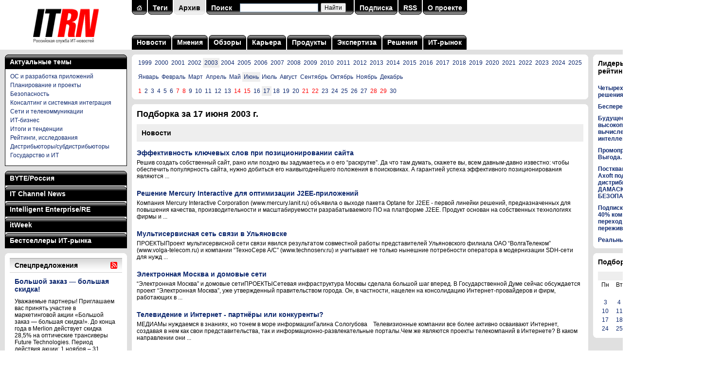

--- FILE ---
content_type: text/html; charset=utf-8
request_url: https://www.itrn.ru/archive/?date=2003-06-17
body_size: 79931
content:

<!DOCTYPE HTML PUBLIC "-//W3C//DTD HTML 4.0 Transitional//EN">
<html>
<head>
<meta http-equiv="Content-Type" content="text/html; charset=utf-8" />
<title>Подборка за 17 июня 2003 г.</title>
<meta name='keywords' content='Подборка новостей за 17 июня 2003 г.' />
<meta name='description' content='Подборка новостей за 17 июня 2003 г.' />
<meta property='og:title' content='Подборка за 17 июня 2003 г.' />
<meta property='og:description' content='Подборка новостей за 17 июня 2003 г.' />
<meta property='og:image' content='https://www.itrn.ru/images/logo-1200x630.png' />
<meta name="robots" content="all" />
<meta name="robots" content="noyaca" />
<meta name="robots" content="noodp" />
<meta name="yandex-verification" content="685ce7d06c3cbb5f" />
<meta property="fb:app_id" content="336771953076743" />
<link rel="alternate" title="ITRN (Российская служба ИТ-новостей): все материалы" href="/rss/all/" type="application/rss+xml" />
<link href="/favicon.ico" rel="shortcut icon" />
<script type="text/javascript" src="/images/js/main.js"></script>
<link type="text/css" rel="stylesheet" href="/images/css/main.css" />
<script type="text/javascript" src="/images/lightbox/prototype.js"></script>
<script type="text/javascript" src="/images/lightbox/scriptaculous.js?load=effects,builder"></script>
<script type="text/javascript" src="/images/lightbox/lightbox.js"></script>
<link rel="stylesheet" href="/images/lightbox/lightbox.css" type="text/css" media="screen" />
<script charset='utf-8' src='https://cdn.pushdealer.com/5eb53b43/script_0.js' async></script>
</head>
<body>

<table class="tbl">
<tr>
<td id="logo"><a href="/" title="На главную"><img src="/images/logo.gif" alt="ITRN (Российская служба ИТ-новостей)" title="ITRN (Российская служба ИТ-новостей)"></a></td>
<td colspan="2">

	<table class="tbl">
	<tr>
	<td valign="top">
	<table class="search"><tr><td class="l"><img src="/images/p.gif"></td><td class="c"><a href="/"><img src="/images/ih.gif" border="0"></a></td><td class="r"><img src="/images/p.gif"></td><td class="d"></td><td class="l"><img src="/images/p.gif"></td><td class="c"><a href="/tag/">Теги</a></td><td class="r"><img src="/images/p.gif"></td><td class="d"></td><td class="lg"><img src="/images/p.gif"></td><td class="cg"><a href="/archive/">Архив</a></td><td class="rg"><img src="/images/p.gif"></td><td class="d"></td><td class="l"><img src="/images/p.gif"></td><td class="c"><a href="/search/">Поиск</a></td><td class="c" width="240">
<div class="ya-site-form ya-site-form_inited_no" data-bem="{&quot;action&quot;:&quot;https://www.itrn.ru/search/&quot;,&quot;arrow&quot;:false,&quot;bg&quot;:&quot;transparent&quot;,&quot;fontsize&quot;:12,&quot;fg&quot;:&quot;#000000&quot;,&quot;language&quot;:&quot;ru&quot;,&quot;logo&quot;:&quot;rb&quot;,&quot;publicname&quot;:&quot;Поиск по сайту ITRN&quot;,&quot;suggest&quot;:true,&quot;target&quot;:&quot;_self&quot;,&quot;tld&quot;:&quot;ru&quot;,&quot;type&quot;:2,&quot;usebigdictionary&quot;:true,&quot;searchid&quot;:2370097,&quot;input_fg&quot;:&quot;#000000&quot;,&quot;input_bg&quot;:&quot;#ffffff&quot;,&quot;input_fontStyle&quot;:&quot;normal&quot;,&quot;input_fontWeight&quot;:&quot;normal&quot;,&quot;input_placeholder&quot;:&quot;&quot;,&quot;input_placeholderColor&quot;:&quot;#000000&quot;,&quot;input_borderColor&quot;:&quot;#7f9db9&quot;}"><form action="https://yandex.ru/search/site/" method="get" target="_self" accept-charset="utf-8"><input type="hidden" name="searchid" value="2370097"/><input type="hidden" name="l10n" value="ru"/><input type="hidden" name="reqenc" value=""/><input type="search" name="text" value=""/><input type="submit" value="Найти"/></form></div><style type="text/css">.ya-page_js_yes .ya-site-form_inited_no { display: none; }</style><script type="text/javascript">(function(w,d,c){var s=d.createElement('script'),h=d.getElementsByTagName('script')[0],e=d.documentElement;if((' '+e.className+' ').indexOf(' ya-page_js_yes ')===-1){e.className+=' ya-page_js_yes';}s.type='text/javascript';s.async=true;s.charset='utf-8';s.src=(d.location.protocol==='https:'?'https:':'http:')+'//site.yandex.net/v2.0/js/all.js';h.parentNode.insertBefore(s,h);(w[c]||(w[c]=[])).push(function(){Ya.Site.Form.init()})})(window,document,'yandex_site_callbacks');</script>

</td><td class="r"><img src="/images/p.gif"></td><td class="d"></td><td class="l"><img src="/images/p.gif"></td><td class="c"><a href="/subscribe/">Подписка</a></td><td class="r"><img src="/images/p.gif"></td><td class="d"></td><td class="l"><img src="/images/p.gif"></td><td class="c"><a href="/rss/all/">RSS</a></td><td class="r"><img src="/images/p.gif"></td><td class="d"></td><td class="l"><img src="/images/p.gif"></td><td class="c"><a href="/about/">О проекте</a></td><td class="r"><img src="/images/p.gif"></td><td class="d"></td></tr></table></form>	</td>
	</tr>
	<tr>
	<td id="menu">
	<table class='top-menu'>
<tr>
<td class='l'><img src='/images/p.gif'></td>
<td class='c'><a href='/news/'>Новости</a></td>
<td class='r'><img src='/images/p.gif'></td>
<td class='d'></td>
<td class='l'><img src='/images/p.gif'></td>
<td class='c'><a href='/opinion/'>Мнения</a></td>
<td class='r'><img src='/images/p.gif'></td>
<td class='d'></td>
<td class='l'><img src='/images/p.gif'></td>
<td class='c'><a href='/review/'>Обзоры</a></td>
<td class='r'><img src='/images/p.gif'></td>
<td class='d'></td>
<td class='l'><img src='/images/p.gif'></td>
<td class='c'><a href='/career/'>Карьера</a></td>
<td class='r'><img src='/images/p.gif'></td>
<td class='d'></td>
<td class='l'><img src='/images/p.gif'></td>
<td class='c'><a href='/product/'>Продукты</a></td>
<td class='r'><img src='/images/p.gif'></td>
<td class='d'></td>
<td class='l'><img src='/images/p.gif'></td>
<td class='c'><a href='/expertise/'>Экспертиза</a></td>
<td class='r'><img src='/images/p.gif'></td>
<td class='d'></td>
<td class='l'><img src='/images/p.gif'></td>
<td class='c'><a href='/solution/'>Решения</a></td>
<td class='r'><img src='/images/p.gif'></td>
<td class='d'></td>
<td class='l'><img src='/images/p.gif'></td>
<td class='c'><a href='/itmarket/'>ИТ-рынок</a></td>
<td class='r'><img src='/images/p.gif'></td>
</tr>
</table>
	</td>
	</tr>
	</table>

</td>
</tr>
<tr>
<td class="col1">

	<noindex><table class="mags"><tr><td class="lb"><img src="/images/p.gif"></td><td class="c"><a href="/tag/">Актуальные темы</a></td><td class="rb"><img src="/images/p.gif"></td></tr></table><div class="magrub magbb" style="margin-bottom:10px;"><div class="rubrics" style="display:block;background:#fff;"><div><a href="/tag/?id=8">ОС и разработка приложений</a></div><div><a href="/tag/?id=109">Планирование и проекты</a></div><div><a href="/tag/?id=12">Безопасность</a></div><div><a href="/tag/?id=89">Консалтинг и системная интеграция</a></div><div><a href="/tag/?id=215">Сети и телекоммуникации</a></div><div><a href="/tag/?id=14">ИТ-бизнес</a></div><div><a href="/tag/?id=214">Итоги и тенденции</a></div><div><a href="/tag/?id=52">Рейтинги, исследования</a></div><div><a href="/tag/?id=132">Дистрибьюторы/субдистрибьюторы</a></div><div><a href="/tag/?id=169">Государство и ИТ</a></div></div></div></noindex><noindex><table class="mags"><tr><td class="lb"><img src="/images/p.gif"></td><td class="c"><a href="javascript:sm('byte');">BYTE/Россия</a></td><td class="rb"><img src="/images/p.gif"></td></tr></table><div class="magrub magpt"><div class="rubrics" id="mag-byte"><div><a href="/magazines/?mag=1&link=1" target="_blank">Технопарк</a></div><div><a href="/magazines/?mag=1&link=2" target="_blank">Клуб экспертов</a></div><div><a href="/magazines/?mag=1&link=3" target="_blank">Платформы и технологии</a></div><div><a href="/magazines/?mag=1&link=4" target="_blank">Проекты</a></div><div><a href="/magazines/?mag=1&link=5" target="_blank">Сети и телекоммуникации</a></div><div><a href="/magazines/?mag=1&link=6" target="_blank">Обзоры</a></div><div><a href="/magazines/?mag=1&link=7" target="_blank">Средства разработки</a></div><div><a href="/magazines/?mag=1&link=8" target="_blank">Программное обеспечение</a></div><div><a href="/magazines/?mag=1&link=9" target="_blank">Безопасность</a></div><div><a href="/magazines/?mag=1&link=10" target="_blank">Колонка редактора</a></div><div><a href="/magazines/?mag=1&link=11" target="_blank">Хроника событий</a></div><div><a href="/magazines/?mag=1&link=12" target="_blank">ByteLab</a></div></div></div><table class="mags"><tr><td class="l lb"><img src="/images/p.gif"></td><td class="c"><a href="javascript:sm('crn');">IT Channel News</a></td><td class="r rb"><img src="/images/p.gif"></td></tr></table><div class="magrub magpt"><div class="rubrics" id="mag-crn"><div><a href="/magazines/?mag=2&link=1" target="_blank">Хроника</a></div><div><a href="/magazines/?mag=2&link=2" target="_blank">В центре внимания</a></div><div><a href="/magazines/?mag=2&link=3" target="_blank">Государство и бизнес</a></div><div><a href="/magazines/?mag=2&link=4" target="_blank">Рынок</a></div><div><a href="/magazines/?mag=2&link=5" target="_blank">ИТ-розница</a></div><div><a href="/magazines/?mag=2&link=6" target="_blank">Решения и услуги</a></div><div><a href="/magazines/?mag=2&link=7" target="_blank">Технологии</a></div><div><a href="/magazines/?mag=2&link=8" target="_blank">Бизнес-практикум</a></div><div><a href="/magazines/?mag=2&link=9" target="_blank">Люди и фирмы</a></div><div><a href="/magazines/?mag=2&link=10" target="_blank">Панорама</a></div><div><a href="/magazines/?mag=2&link=11" target="_blank">Новости</a></div><div><a href="/magazines/?mag=2&link=12" target="_blank">Промопрограммы</a></div><div><a href="/magazines/?mag=2&link=13" target="_blank">Новые продукты</a></div><div><a href="/magazines/?mag=2&link=14" target="_blank">Склад</a></div><div><a href="/magazines/?mag=2&link=15" target="_blank">Кадровые изменения</a></div><div><a href="/magazines/?mag=2&link=16" target="_blank">Каталог ИТ-компаний</a></div><div><a href="/magazines/?mag=2&link=17" target="_blank">Фоторепортажи</a></div></div></div><table class="mags"><tr><td class="l lb"><img src="/images/p.gif"></td><td class="c"><a href="javascript:sm('ie');">Intelligent Enterprise/RE</a></td><td class="r rb"><img src="/images/p.gif"></td></tr></table><div class="magrub magpt"><div class="rubrics" id="mag-ie"><div><a href="/magazines/?mag=3&link=1" target="_blank">Аналитика</a></div><div><a href="/magazines/?mag=3&link=2" target="_blank">Исследования</a></div><div><a href="/magazines/?mag=3&link=3" target="_blank">Мастер-классы</a></div><div><a href="/magazines/?mag=3&link=4" target="_blank">Редакционный блог</a></div><div><a href="/magazines/?mag=3&link=5" target="_blank">Интервью</a></div><div><a href="/magazines/?mag=3&link=6" target="_blank">Частное мнение</a></div><div><a href="/magazines/?mag=3&link=7" target="_blank">Проекты</a></div><div><a href="/magazines/?mag=3&link=8" target="_blank">Платформы и технологии</a></div><div><a href="/magazines/?mag=3&link=9" target="_blank">Новости</a></div><div><a href="/magazines/?mag=3&link=10" target="_blank">Решения</a></div><div><a href="/magazines/?mag=3&link=11" target="_blank">Учебные курсы</a></div></div></div><table class="mags"><tr><td class="l lb"><img src="/images/p.gif"></td><td class="c"><a href="javascript:sm('pcw');">itWeek</a></td><td class="r rb"><img src="/images/p.gif"></td></tr></table><div class="magrub magpt"><div class="rubrics" id="mag-pcw"><div><a href="/magazines/?mag=4&link=1" target="_blank">Новости</a></div><div><a href="/magazines/?mag=4&link=2" target="_blank">Обзоры</a></div><div><a href="/magazines/?mag=4&link=3" target="_blank">Мнения</a></div><div><a href="/magazines/?mag=4&link=4" target="_blank">Экспертиза</a></div><div><a href="/magazines/?mag=4&link=5" target="_blank">ИТ-бизнес</a></div><div><a href="/magazines/?mag=4&link=6" target="_blank">Блокчейн</a></div><div><a href="/magazines/?mag=4&link=7" target="_blank">Искусственный интеллект</a></div><div><a href="/magazines/?mag=4&link=8" target="_blank">Open Source</a></div><div><a href="/magazines/?mag=4&link=9" target="_blank">Интернет вещей</a></div><div><a href="/magazines/?mag=4&link=10" target="_blank">Big Data/Аналитика</a></div><div><a href="/magazines/?mag=4&link=11" target="_blank">Цифровая трансформация</a></div></div></div><table class="mags"><tr><td class="l lb"><img src="/images/p.gif"></td><td class="c"><a href="javascript:sm('itbs');">Бестселлеры ИТ-рынка</a></td><td class="r rb"><img src="/images/p.gif"></td></tr></table><div class="magrub magbb"><div class="rubrics" id="mag-itbs"><div><a href="/magazines/?mag=5&link=1" target="_blank">Новости</a></div><div><a href="/magazines/?mag=5&link=2" target="_blank">Проблемы и мнения</a></div><div><a href="/magazines/?mag=5&link=3" target="_blank">Статистика</a></div><div><a href="/magazines/?mag=5&link=4" target="_blank">Продукты</a></div><div><a href="/magazines/?mag=5&link=5" target="_blank">Комментарии экспертов</a></div><div><a href="/magazines/?mag=5&link=6" target="_blank">Аналитика компаний</a></div><div><a href="/magazines/?mag=5&link=7" target="_blank">Показатели компаний</a></div><div><a href="/magazines/?mag=5&link=8" target="_blank">Каталог исследований</a></div></div></div></noindex><table class="content" style="margin-top:10px;"><tr><td class="lt"><img src="/images/p.gif"></td><td class="c"></td><td class="rt"><img src="/images/p.gif"></td></tr><tr class="w"><td></td><td><table class="block"><tr><th colspan="12"><a href="/offer/"><h1>Спецпредложения</h1></a></th><th><a href="/rss/offer/" title="Подписаться на RSS"><img src="/images/rss.gif"></a></th></tr><tr><td colspan="13" class="b"><div id="l9p1"><a href="/offer/detail.php?id=209615"><h3>Большой заказ — большая скидка!</h3></a><div class="descr">Уважаемые партнеры! Приглашаем вас принять участие в маркетинговой акции «Большой заказ — большая скидка!». До конца года в Merlion действует скидка 28,5&#37; на оптические трансиверы Future Technologies. Период действия акции: 1 ноября &#8211; 31 декабря 2025 г. Минимальный заказ для получения&nbsp;...</div><a href="/offer/detail.php?id=209610"><h5>Окликни свой бонус!</h5></a><a href="/offer/detail.php?id=209587"><h5>Маршрутизируем выгоду</h5></a><a href="/offer/detail.php?id=209586"><h5>На бис!</h5></a><a href="/offer/detail.php?id=209573"><h5>«Золотой кешбэк» от iRU</h5></a></div><div id="l9p2" class="h"><a href="/offer/detail.php?id=209572"><h3>Управляй бонусами!</h3></a><div class="descr">Уважаемые партнеры! Приглашаем принять участие в маркетинговой акции «Управляй бонусами!». Закупайте систему управления базами данных Arenadata Prosperity в Merlion и получите бонус сертификатами Ситилинка. Период действия акции: 24 октября &#8211; 30 декабря 2025г. Условия - в описании акции&nbsp;...</div><a href="/offer/detail.php?id=209571"><h5>Бонус активирован</h5></a><a href="/offer/detail.php?id=209570"><h5>Планшетный бонус</h5></a><a href="/offer/detail.php?id=209569"><h5>Выгодный апгрейд</h5></a><a href="/offer/detail.php?id=209567"><h5>Бонус — вам на память</h5></a></div><div id="l9p3" class="h"><a href="/offer/detail.php?id=209565"><h3>Большой заказ — большая скидка!</h3></a><div class="descr">Уважаемые партнеры! Приглашаем вас принять участие в маркетинговой акции «Большой заказ — большая скидка!». До конца года в Merlion действует скидка 28,5&#37; на оптические трансиверы Future Technologies. Период действия акции: 1 ноября &#8211; 31 декабря 2025 г. Минимальный заказ для получения&nbsp;...</div><a href="/offer/detail.php?id=209516"><h5>Купи новые модели корпусов СBR и получи кешбэк!</h5></a><a href="/offer/detail.php?id=209446"><h5>Бонусный триумф от Gigabyte!</h5></a><a href="/offer/detail.php?id=209399"><h5>Бонус с высоким разрешением</h5></a><a href="/offer/detail.php?id=209375"><h5>Согревающий бонус до 10%</h5></a></div><div id="l9p4" class="h"><a href="/offer/detail.php?id=209370"><h3>Hyundai, Vitek и STARWIND дарят тепло</h3></a><div class="descr">Уважаемые партнеры! Приглашаем принять участие в маркетинговой акции! В период с 20.10 по 20.11.25 г. закупайте СВЧ и мини-печи Hyundai, Vitek и STARWIND и получите бонус до 400 руб. за каждую приобретенную позицию. - Минимальная сумма заказа &#8211; 100 единиц товара &#40;любые позиции&#41;. -&nbsp;...</div><a href="/offer/detail.php?id=209346"><h5>Промопрограмма &quot;Новый WAF по старой цене&quot;</h5></a><a href="/offer/detail.php?id=209301"><h5>Промопрограмма «DS Proxima New Year Bonus: успей продать — обнови гаджеты!»</h5></a><a href="/offer/detail.php?id=209219"><h5>Видеорегистраторы Dahua в подарок!</h5></a><a href="/offer/detail.php?id=209185"><h5>Купи новые модели корпусов СBR и получи кешбэк!</h5></a></div><div id="l9p5" class="h"><a href="/offer/detail.php?id=209077"><h3>Бесперебойный кешбэк</h3></a><div class="descr">Уважаемые партнеры! Приглашаем вас принять участие в маркетинговой акции «Бесперебойный кешбэк». Закупайте ИБП и стабилизаторы SMARTWATT в Merlion и получайте кешбэк 10&#37;! Период действия акции: 01 октября &#8211; 31 декабря 2025 г. Итоги будут подведены в январе 2026 года. Список акционных&nbsp;...</div><a href="/offer/detail.php?id=209076"><h5>Четырехзначные бонусы за ИБ-решения</h5></a><a href="/offer/detail.php?id=209075"><h5>Реальный бонус от Рутокен</h5></a><a href="/offer/detail.php?id=209060"><h5>Промопрограмма &quot;Безопасность. Выгода. IPhone&quot;</h5></a><a href="/offer/detail.php?id=208962"><h5>Старт продаж с выгодой от Defender!</h5></a></div><h5><script type="text/javascript">
<!--
var _acic={dataProvider:10};(function(){var e=document.createElement("script");e.type="text/javascript";e.async=true;e.src="https://www.acint.net/aci.js";var t=document.getElementsByTagName("script")[0];t.parentNode.insertBefore(e,t)})()
//-->
</script></h5></td></tr><tr><td class="pl"></td><td class="ps" OnClick="sp(9,1);" id="l9n1">1</td><td class="dp"></td><td class="p" OnClick="sp(9,2);" id="l9n2">2</td><td class="dp"></td><td class="p" OnClick="sp(9,3);" id="l9n3">3</td><td class="dp"></td><td class="p" OnClick="sp(9,4);" id="l9n4">4</td><td class="dp"></td><td class="p" OnClick="sp(9,5);" id="l9n5">5</td><td class="dp"></td><td class="p"><a href="/offer/">Все</a></td><td class="pr"><img src="/images/p.gif"></td></tr></table></td><td></td></tr><tr><td class="lb"><img src="/images/p.gif"></td><td class="c"></td><td class="rb"><img src="/images/p.gif"></td></tr></table>
</td>
<td class="col2">

<table class="content"><tr><td class="lt"><img src="/images/p.gif"></td><td class="c"></td><td class="rt"><img src="/images/p.gif"></td></tr><tr class="w"><td></td><td><div><span style='padding:3px;'><a href='?date=1999-06-17'>1999</a></span><span style='padding:3px;'><a href='?date=2000-06-17'>2000</a></span><span style='padding:3px;'><a href='?date=2001-06-17'>2001</a></span><span style='padding:3px;'><a href='?date=2002-06-17'>2002</a></span><span style='padding:3px;background:#eee;'><a href='?date=2003-06-17'>2003</a></span><span style='padding:3px;'><a href='?date=2004-06-17'>2004</a></span><span style='padding:3px;'><a href='?date=2005-06-17'>2005</a></span><span style='padding:3px;'><a href='?date=2006-06-17'>2006</a></span><span style='padding:3px;'><a href='?date=2007-06-17'>2007</a></span><span style='padding:3px;'><a href='?date=2008-06-17'>2008</a></span><span style='padding:3px;'><a href='?date=2009-06-17'>2009</a></span><span style='padding:3px;'><a href='?date=2010-06-17'>2010</a></span><span style='padding:3px;'><a href='?date=2011-06-17'>2011</a></span><span style='padding:3px;'><a href='?date=2012-06-17'>2012</a></span><span style='padding:3px;'><a href='?date=2013-06-17'>2013</a></span><span style='padding:3px;'><a href='?date=2014-06-17'>2014</a></span><span style='padding:3px;'><a href='?date=2015-06-17'>2015</a></span><span style='padding:3px;'><a href='?date=2016-06-17'>2016</a></span><span style='padding:3px;'><a href='?date=2017-06-17'>2017</a></span><span style='padding:3px;'><a href='?date=2018-06-17'>2018</a></span><span style='padding:3px;'><a href='?date=2019-06-17'>2019</a></span><span style='padding:3px;'><a href='?date=2020-06-17'>2020</a></span><span style='padding:3px;'><a href='?date=2021-06-17'>2021</a></span><span style='padding:3px;'><a href='?date=2022-06-17'>2022</a></span><span style='padding:3px;'><a href='?date=2023-06-17'>2023</a></span><span style='padding:3px;'><a href='?date=2024-06-17'>2024</a></span><span style='padding:3px;'><a href='?date=2025-06-17'>2025</a></span></div><div style='margin:15px 0 15px 0;'><span style='padding:3px;'><a href='?date=2003-01-17'>Январь</a></span><span style='padding:3px;'><a href='?date=2003-02-17'>Февраль</a></span><span style='padding:3px;'><a href='?date=2003-03-17'>Март</a></span><span style='padding:3px;'><a href='?date=2003-04-17'>Апрель</a></span><span style='padding:3px;'><a href='?date=2003-05-17'>Май</a></span><span style='padding:3px;background:#eee;'><a href='?date=2003-06-17'>Июнь</a></span><span style='padding:3px;'><a href='?date=2003-07-17'>Июль</a></span><span style='padding:3px;'><a href='?date=2003-08-17'>Август</a></span><span style='padding:3px;'><a href='?date=2003-09-17'>Сентябрь</a></span><span style='padding:3px;'><a href='?date=2003-10-17'>Октябрь</a></span><span style='padding:3px;'><a href='?date=2003-11-17'>Ноябрь</a></span><span style='padding:3px;'><a href='?date=2003-12-17'>Декабрь</a></span></div><div><span style='padding:3px;'><a href='?date=2003-06-01'><font color='red'>1</font></a></span><span style='padding:3px;'><a href='?date=2003-06-02'>2</a></span><span style='padding:3px;'><a href='?date=2003-06-03'>3</a></span><span style='padding:3px;'><a href='?date=2003-06-04'>4</a></span><span style='padding:3px;'><a href='?date=2003-06-05'>5</a></span><span style='padding:3px;'><a href='?date=2003-06-06'>6</a></span><span style='padding:3px;'><a href='?date=2003-06-07'><font color='red'>7</font></a></span><span style='padding:3px;'><a href='?date=2003-06-08'><font color='red'>8</font></a></span><span style='padding:3px;'><a href='?date=2003-06-09'>9</a></span><span style='padding:3px;'><a href='?date=2003-06-10'>10</a></span><span style='padding:3px;'><a href='?date=2003-06-11'>11</a></span><span style='padding:3px;'><a href='?date=2003-06-12'>12</a></span><span style='padding:3px;'><a href='?date=2003-06-13'>13</a></span><span style='padding:3px;'><a href='?date=2003-06-14'><font color='red'>14</font></a></span><span style='padding:3px;'><a href='?date=2003-06-15'><font color='red'>15</font></a></span><span style='padding:3px;'><a href='?date=2003-06-16'>16</a></span><span style='padding:3px;background:#eee;'><a href='?date=2003-06-17'>17</a></span><span style='padding:3px;'><a href='?date=2003-06-18'>18</a></span><span style='padding:3px;'><a href='?date=2003-06-19'>19</a></span><span style='padding:3px;'><a href='?date=2003-06-20'>20</a></span><span style='padding:3px;'><a href='?date=2003-06-21'><font color='red'>21</font></a></span><span style='padding:3px;'><a href='?date=2003-06-22'><font color='red'>22</font></a></span><span style='padding:3px;'><a href='?date=2003-06-23'>23</a></span><span style='padding:3px;'><a href='?date=2003-06-24'>24</a></span><span style='padding:3px;'><a href='?date=2003-06-25'>25</a></span><span style='padding:3px;'><a href='?date=2003-06-26'>26</a></span><span style='padding:3px;'><a href='?date=2003-06-27'>27</a></span><span style='padding:3px;'><a href='?date=2003-06-28'><font color='red'>28</font></a></span><span style='padding:3px;'><a href='?date=2003-06-29'><font color='red'>29</font></a></span><span style='padding:3px;'><a href='?date=2003-06-30'>30</a></span></div></td><td></td></tr><tr><td class="lb"><img src="/images/p.gif"></td><td class="c"></td><td class="rb"><img src="/images/p.gif"></td></tr></table><table class="content" style="margin-top:10px;"><tr><td class="lt"><img src="/images/p.gif"></td><td class="c"></td><td class="rt"><img src="/images/p.gif"></td></tr><tr class="w"><td></td><td><h1>Подборка за 17 июня 2003 г.</h1><h3 style='padding:10px;background:#eee;'>Новости</h3><div class="list-el"><h3><a href="/news/detail.php?id=35223">Эффективность ключевых слов при позиционировании сайта</a></h3>Решив создать собственный сайт, рано или поздно вы задумаетесь и о его “раскрутке”. Да что там думать, скажете вы, всем давным-давно известно: чтобы обеспечить популярность сайта, нужно добиться его наивыгоднейшего положения в поисковиках. А гарантией успеха эффективного позиционирования являются&nbsp;...</div><div class="list-el"><h3><a href="/news/detail.php?id=35224">Решение Mercury Interactive для оптимизации J2EE-приложений</a></h3>Компания Mercury Interactive Corporation (www.mercury.lanit.ru) объявила о выходе пакета Optane for J2EE - первой линейки решений, предназначенных для повышения качества, производительности и масштабируемости разрабатываемого ПО на платформе J2EE. Продукт основан на собственных технологиях фирмы и&nbsp;...</div><div class="list-el"><h3><a href="/news/detail.php?id=35226">Мультисервисная сеть связи в Ульяновске</a></h3>ПРОЕКТЫПроект мультисервисной сети связи явился результатом совместной работы представителей Ульяновского филиала ОАО “ВолгаТелеком” (www.volga-telecom.ru) и компании “ТехноСерв А/С” (www.technoserv.ru) и учитывает не только нынешние потребности оператора в модернизации SDH-сети для нужд&nbsp;...</div><div class="list-el"><h3><a href="/news/detail.php?id=35227">Электронная Москва и домовые сети</a></h3>“Электронная Москва” и домовые сетиПРОЕКТЫСетевая инфраструктура Москвы сделала большой шаг вперед. В Государственной Думе сейчас обсуждается проект “Электронная Москва”, уже утвержденный правительством города. Он, в частности, нацелен на консолидацию Интернет-провайдеров и фирм, работающих в&nbsp;...</div><div class="list-el"><h3><a href="/news/detail.php?id=35234">Телевидение и Интернет - партнёры или конкуренты?</a></h3>МЕДИАМы нуждаемся в знаниях, но тонем в море информацииГалина Сологубова    Телевизионные компании все более активно осваивают Интернет, создавая в нем как свои представительства, так и информационно-развлекательные порталы.Чем же являются проекты телекомпаний в Интернете? В каком направлении они&nbsp;...</div><div class="list-el"><h3><a href="/news/detail.php?id=35235">Саратовскому Рефлектору - 50 лет</a></h3>Саратовскому “Рефлектору” - 50 летСТРАНИЦЫ ИСТОРИИПетр Чачин    Один из гигантов советской электронной промышленности - Саратовский завод приемно-усилительных ламп (ПУЛ) с особым конструкторским бюро (ОКБ) - отметил свое пятидесятилетие. В июле 1946 г. на северо-западной окраине волжского города&nbsp;...</div><div class="list-el"><h3><a href="/news/detail.php?id=35236">Монголия в эпоху глобальных инфокоммуникаций</a></h3>КОНФЕРЕНЦИИТелекоммуникации и ИТ: современный этап и перспективыСоциально-экономическая дестабилизация, которой сопровождались либеральные реформы 90-х годов, препятствовала планомерному развитию национальных ИТ Монголии. По мере преодоления кризиса правительство все более активно начинает&nbsp;...</div><div class="list-el"><h3><a href="/news/detail.php?id=35237">Новая генерация наёмных работников решит структурные проблемы</a></h3>ИНТЕРВЬЮВлад Боркус, Эдуард ПройдаковОтечественная компьютерная отрасль сейчас сталкивается с двумя жесточайшими проблемами - разобщенностью и нехваткой профессиональных менеджеров. В решении их помогает опыт западных компаний. О том, как строится система управления и работы с кадрами в российском&nbsp;...</div><div class="list-el"><h3><a href="/news/detail.php?id=35238">Новая Афина отмечает юбилей</a></h3>“Новая Афина” отмечает юбилейСОБЫТИЯКомпания - разработчик финансового ПО “Новая Афина” (www.athena.ru) отметила свое пятилетие. В посвященной этому событию пресс-конференции приняли участие ее руководители, представители ведущих российских и зарубежных банков, партнеры.Управляющий директор&nbsp;...</div><div class="list-el"><h3><a href="/news/detail.php?id=35239">Современное управление: от искусства к технологии</a></h3>СЕМИНАРЫТатьяна Богатова  Для воплощения в жизнь стратегических планов компании ее руководитель должен ежедневно отслеживать ситуацию. Это, казалось бы, очевидное положение на деле способно поставить в тупик даже грамотного менеджера-практика. Каким образом можно реализовать столь правильный&nbsp;...</div><div class="list-el"><h3><a href="/news/detail.php?id=35240">Новости встраиваемых систем</a></h3>Компания LynuxWorks (www.lynuxworks.com) анонсировала первый изолированный TCP/IP-стек - Lynx Certifiable Stack (LCS), сертифицированный на соответствие требованиям класса безопасности A стандарта DO-178B.LCS, рассчитанный на работу в детерминированном режиме, исполняется на отдельном процессоре&nbsp;...</div><div class="list-el"><h3><a href="/news/detail.php?id=35241">Эволюция FIX</a></h3>АСУ ТПОт обработки данных - к их интерпретацииВ современных АСУ ТП обрабатывать поступающие данные помогают SCADA-системы (системы диспетчерского управления и сбора данных). Они получают, преобразуют и сохраняют данные, передают управляющие воздействия на объект, представляют информацию в&nbsp;...</div><div class="list-el"><h3><a href="/news/detail.php?id=35242">Aladdin защищает среду Windows Server 2003</a></h3>Компания Aladdin Software Security (www.aladdin.ru) - производитель и разработчик систем аутентификации, защиты информации и защиты ПО - представила новый продукт Aladdin Mobile SecurLogon, работающий под управлением сервера Microsoft Windows Server 2003.Это решение позволяет начать комплексное&nbsp;...</div><div class="list-el"><h3><a href="/news/detail.php?id=35243">InCharge присматривает за работой VPN</a></h3>Фирма System Management Arts в апреле выпустила программный пакет для управления виртуальными частными сетями (VPN), оснащенный функциями причинного анализа проблем и формирования отчетов. Он призван повысить качество обслуживания провайдеров IP VPN и стимулировать спрос на их услуги.По мнению&nbsp;...</div><div class="list-el"><h3><a href="/news/detail.php?id=35244">Cisco перекидывает мост между IP-сетями и SAN</a></h3>ОБЗОРЫГенри Балтазар    MDS 9216 с IPS Blade поддерживает масштабируемое решение SAN, но возможны проблемы совместимостиВооружившись своей новой серией продуктов MDS 9000 для сетей хранения данных, корпорация Cisco Systems обеспечила себе готовность к выходу на рынок SAN с интерфейсами Fibre&nbsp;...</div><div class="list-el"><h3><a href="/news/detail.php?id=35245">Хранение данных: помощь на подходе</a></h3>ИНСТРУМЕНТАРИЙВторое поколение средств управления ресурсами хранения выполняет обещания годичной давностиКрупнейшие производители программных средств хранения выпустили нынешней весной целый ряд новых систем управления ресурсами памяти. И похоже, что второе поколение такого инструментария&nbsp;...</div><div class="list-el"><h3><a href="/news/detail.php?id=35246">AquaServer сертифицирован на совместимость с Windows 2003</a></h3>Л. Л.     Производственная компания “Аквариус” (www.aq.ru) объявила о том, что ее AquaServer PX202/X3000 стал первым сервером российского производства, прошедшим сертификацию Microsoft Hardware Compatibility Test на совместимость с семейством операционных систем Microsoft Windows Server 2003.Эта&nbsp;...</div><div class="list-el"><h3><a href="/news/detail.php?id=35247">Смена поколений Primepower завершается</a></h3>Обновление своих модельных рядов ведущие производители Unix-серверов обычно начинают с систем класса high-end, а затем постепенно переводят на новое поколение RISC-процессоров и более младшие серверы, попутно реализуя полностью либо частично в продуктах среднего и начального уровня функции&nbsp;...</div><div class="list-el"><h3><a href="/news/detail.php?id=35248">Инструмент Lumeta собирает информацию об IP-сетях</a></h3>ПО находит данные об адресном пространстве, хостах и устройствахКорпорация Lumeta (Сомерсет, шт. Нью-Джерси), выделившаяся из Bell Labs, рассчитывает создать новую категорию инструментов в помощь проектировщикам и операторам корпоративных сетей.Компания выпустила ПО сбора сетевой информации&nbsp;...</div><div class="list-el"><h3><a href="/news/detail.php?id=35249">Сицилианская защита Джет</a></h3>КОНФЕРЕНЦИИСимволом конференции “Управление информационными ресурсами и их защита в корпоративных сетях”, которая в начале июня была организована компанией Jet Infosystems на Сицилии, стала известнейшая шахматная позиция в границах острова, ненавязчиво поясняющая (тем, кто еще сомневается), что&nbsp;...</div><div class="list-el"><h3><a href="/news/detail.php?id=35251">Три затвора для Гордона Мура</a></h3>ТЕХНОЛОГИИСтрого говоря, закон Мура не относится к законам в научном понимании этого слова. Это скорее эмпирическая зависимость, показавшая свою справедливость в течение трех прошедших десятилетий. Заслуга основателя Intel г-на Гордона Мура состоит в том, что он заметил и сформулировал эту&nbsp;...</div><div class="list-el"><h3><a href="/news/detail.php?id=35252">Многозадачность в кармане</a></h3>КПКРазработчики с нетерпением ожидают Palm OS 6.0Новая версия операционной системы для карманных компьютеров Palm OS 6.0 - работу над ней завершает фирма PalmSource (Саннивейл, шт. Калифорния) - станет многозадачной, что не только позволит этой ОС догнать соперниц, но и привлечет к ней внимание&nbsp;...</div><div class="list-el"><h3><a href="/news/detail.php?id=35253">HP Officejet 4110 - недорогое МФУ</a></h3>Компания HP (www.hp.ru) представила новую модель компактного (размеры - 427Х210Х183 мм, масса - 3,4 кг) многофункционального устройства (МФУ) Officejet 4110, позиционируемого как решение, предназначенное для профессиональных пользователей, работающих в условиях домашнего офиса. Для изделий класса&nbsp;...</div><div class="list-el"><h3><a href="/news/detail.php?id=35261">Решение для лизинговых компаний</a></h3>Наталья Шестопалова     РБК СОФТ (www.rbcsoft.ru), входящая в группу компаний “РБК Информационные системы”, выпустила решение для лизинговой отрасли. Продукт представляет собой комплексную систему автоматизации на базе ERP-платформы Navision, разработанную специально для организаций&nbsp;...</div><div class="list-el"><h3><a href="/news/detail.php?id=35263">У Аквариуса появилась дочка</a></h3>У “Аквариуса” появилась дочкаА. Л.    В конце мая начала самостоятельную деятельность новая структура группы “Аквариус” (www.asi.ru) - компания “Аквариус Сервис”. Ее генеральным директором назначен Сергей Скворцов, ранее занимавший должность директора по развитию сервисной сети этой группы.Новая&nbsp;...</div><div class="list-el"><h3><a href="/news/detail.php?id=35265">OmniSwitch 7000/8000 - Ethernet-коммутаторы операторского класса</a></h3>П. Ч.     Компания Alcatel (www.alcatel.com) объявила о завершении разработки комплексного решения операторского класса для городских Ethernet-сетей на базе продуктов OmniSwitch 7000 и 8000. Эти коммутаторы поддерживают уникальную функцию SCS (Smart Continuous Switching - интеллектуальная&nbsp;...</div><div class="list-el"><h3><a href="/news/detail.php?id=35266">Электронная десятилетка УНИАР</a></h3>ОБУЧЕНИЕАндрей Алексеев    Учить всегда, учить везде!В конце мая компания УНИАР (www.uniar.ru) *1 провела для своих партнеров и заказчиков презентацию ряда проектов в области технологий электронного обучения._____*1 В начале трудового пути коллектив фирмы много работал с испанскими партнерами&nbsp;...</div><div class="list-el"><h3><a href="/news/detail.php?id=35270">TETRA-система от Teltronic</a></h3>На выставке “Связь-Экспокомм” на стенде фирмы Teltronic (www.teltronic.es) был представлен полный комплект оборудования системы профессиональной мобильной связи стандарта TETRA (ранее на российском рынке эта испанская компания предлагала только абонентское оборудование этого стандарта). Система&nbsp;...</div><div class="list-el"><h3><a href="/news/detail.php?id=35273">Depo выпускает сервер по цене менее тысячи долларов</a></h3>В начале июня линейка однопроцессорных серверов начального уровня компании Depo (www.depo.ru) пополнилась двумя новыми моделями - Storm 1100X1E и Storm 1100X1S.Обе они построены на наборе микросхем i845GE с поддержкой частоты системной шины 400/533 МГц и памяти стандарта DDR333/266 объемом до 2&nbsp;...</div><div class="list-el"><h3><a href="/news/detail.php?id=35274">Интернет-центр в Центральном музее связи</a></h3>В дни юбилейных торжеств почетным гостям и журналистам Санкт-Петербурга была представлена первая очередь новой экспозиции Центрального музея связи им. А. С. Попова в процессе ее создания. Одним из спонсоров реконструкции музея выступила компания Ericsson (www.ericsson.se), приложившая усилия к&nbsp;...</div><div class="list-el"><h3><a href="/news/detail.php?id=35276">IV международная конференция Состояние и перспективы развития Интернета в России</a></h3>IV международная конференция “Состояние и перспективы развития Интернета в России”С 30 сентября по 2 октября 2003 г. в подмосковном отеле Holiday Inn Moscow -Vinogradovo пройдет IV международная конференция “Состояние и перспективы развития Интернета в России” (www.rans.ru/fotum2003). Основными&nbsp;...</div><div class="list-el"><h3><a href="/news/detail.php?id=35279">Российский ИТ-рынок в I квартале</a></h3>Аналитическая компания ITResearch: (095) 974-2260.     E-mail:expert_market@itresearch.ru; www.itresearch.ru.Аналитическая компания ITResearch объявила результаты исследования ряда сегментов российского рынка информационных технологий в I квартале 2003 г. КомпьютерыОбщий объем рынка компьютеров&nbsp;...</div><div class="list-el"><h3><a href="/news/detail.php?id=35280">Снижение пиратства на 1%
</a></h3>Business Software Alliance (BSA ) — известный борец с пиратским ПО отчитался об итогах борьбы с пиратством за 2002 год. Как следует из официальной информации, представленной на сайте BSA, за прошлый год объем пиратства сократился на 1% (!): было 40%, стало 39%. Абсолютной методики подсчета этого&nbsp;...</div><div class="list-el"><h3><a href="/news/detail.php?id=35281">Что предложат госсектору SAP и “Авикомп Сервисeз”?
</a></h3>Компании SAP и “Авикомп Сервисeз” объявили о планах продвижения совместно созданных решений для органов государственного управления России. ”Авикомп Сервисез” основана в 1991 г. и имеет большой опыт разработки, внедрения и сопровождения прикладных систем. Компания обладает унифицированной&nbsp;...</div><div class="list-el"><h3><a href="/news/detail.php?id=35282">“Фронтстеп СНГ” нашла партнера на Урале
</a></h3>В рамках программы развития региональной партнерской сети фирма “Фронтстеп СНГ”, выполняющая функции представительства американской компании MAPICS и продвигающая на нашем рынке ERP-систему SyteLine, заключила договор о партнерстве и сотрудничестве с екатеринбургской фирмой “Активные формы”&nbsp;...</div><div class="list-el"><h3><a href="/news/detail.php?id=35283">Автоматизирована сбытовая сеть ТНК
</a></h3>Компания “Акант” автоматизировала с помощью одноименной системы управления торговой деятельностью часть сбытовой сети ТНК, развернув ее на 53 объектах в пяти регионах. В их числе 48 автозаправочных станций (АЗС) и пять региональных центров. Наряду с отпуском нефтепродуктов автоматизирована и&nbsp;...</div><div class="list-el"><h3><a href="/news/detail.php?id=35284">J.D. Edwards OneWorld находит применение в дистрибуции
</a></h3>Компания Robertson &#38; Blums Corporation , осуществляющая пилотный проект внедрения системы J.D. Edwards OneWorld в головном офисе и двух филиалах фирмы «Алиди», завершила создание модели бизнес-процессов заказчика. На это ушло 2,5 месяца. “Алиди” — региональный дистрибьютор продукции таких&nbsp;...</div><div class="list-el"><h3><a href="/news/detail.php?id=35285">GST — дальневосточный партнер Kraftway
</a></h3>Московская компания Kraftway подписала партнерское соглашение с фирмой GST (г. Благовещенск Амурской обл.), ставшей ее первым официальным представителем на Дальнем Востоке. GST — многопрофильное предприятие, занимающееся корпоративными и розничными продажами, системной и сетевой интеграцией&nbsp;...</div><div class="list-el"><h3><a href="/news/detail.php?id=35286">Присмотреться к CRM можно бесплатно
</a></h3>Компания “КОМПАС” до 30 сентября 2003 г. предлагает всем желающим бесплатную рабочую версию CRM-подсистемы “КОМПАС: Маркетинг и менеджмент”, позволяющей вести полное досье клиента на всех этапах работы с ним, а также автоматизировать работу отделов сбыта, поддержки/обслуживания и маркетинга&nbsp;...</div><div class="list-el"><h3><a href="/news/detail.php?id=35287">&#34;ЭпикРус&#34; демонстрирует infor:MES
</a></h3>Конференция &#34;MES: оперативное управление производством&#34;, организованная российской компанией &#34;ЭпикРус&#34; и немецкой корпорацией infor business solutions AG, собрала в Москве представителей более 100 отечественных предприятий. Технология MES (Manufacturing Execution System&nbsp;...</div><div class="list-el"><h3><a href="/news/detail.php?id=35530">В несколько строк
</a></h3>Санкт-Петербургский госуниверситет телекоммуникаций (http://www.sut.ru) получил станцию BusinessPhone 250 — первый вклад в проект построения многофункциональной сети связи университета. Эта система была передана вузу компаниями Ericsson (http://www.ericsson.ru), «Белый Медведь»&nbsp;...</div><div class="list-el"><h3><a href="/news/detail.php?id=35531">Ремонт волжских судов привели в порядок при помощи TRIM
</a></h3>В «Судоходной компании «Волжское пароходство» (ОАО «Волга-флот», http://www.volgaflot.com) начался этап опытной эксплуатации системы управления техобслуживанием и ремонтом судов. Данная система, реализованная на базе программного комплекса TRIM разработки НПП «СпецТек» (http://www.trim.ru&nbsp;...</div><div class="list-el"><h3><a href="/news/detail.php?id=35532">«Выборгская целлюлоза» осваивает платформу «1С»
</a></h3>Недавно завершен первый этап проекта внедрения комплексной системы автоматизации хозяйственной деятельности в ОАО «Выборгская целлюлоза» (http://www.vybcell.ru), который реализуется на основе программного продукта «1С:Предприятие». В компании «Диалог Информационные Технологии»&nbsp;...</div><div class="list-el"><h3><a href="/news/detail.php?id=35533">Oki — итоги финансового года
</a></h3>28 мая московское представительство компании Oki Europe (http://www.oki.ru) объявило итоги 2002 финансового года (закончившегося в марте 2003 г.). За этот период план по количеству отгруженных устройств был перевыполнен на 13%, при этом фактическая прибыльность превысила запланированную на 24%&nbsp;...</div><h3 style='padding:10px;background:#eee;margin-top:20px;'>Мнения</h3><div class="list-el"><h3><a href="/opinion/detail.php?id=35225">Интерсимон реализует стратегию Borland в России</a></h3>РАЗРАБОТКА ПОВ начале июня в Москву приехал Дэвид Интерсимон, вице-президент корпорации Borland по связям с разработчиками и один из ее старейших сотрудников. Он выступил на семинаре “Реализация ALM-стратегии Borland для .NET и J2EE”, а затем встретился с журналистами “СК Пресс” и рассказал о&nbsp;...</div><div class="list-el"><h3><a href="/opinion/detail.php?id=35228">Фронтстеп ищет и находит</a></h3>“Фронтстеп” ищет и находитКОНФЕРЕНЦИИЧто бы ни говорили о формализованных способах выбора поставщика ERP-системы, многое здесь по-прежнему зависит от случая, мнения друзей, знакомых и конечно же тех, кто уже сделал этот решительный шаг и внедрил у себя тот или иной продукт. Вряд ли нужно ждать&nbsp;...</div><div class="list-el"><h3><a href="/opinion/detail.php?id=35229">Терн собирает бизнес-аналитиков под свои знамёна</a></h3>“Терн” собирает бизнес-аналитиков под свои знамёнаКОНФЕРЕНЦИИПо мере оснащения отечественных предприятий корпоративными информационными системами и накопления в них больших массивов данных все более актуальной становится задача анализа информации с целью принятия оптимальных управленческих&nbsp;...</div><div class="list-el"><h3><a href="/opinion/detail.php?id=35230">КОРУС Консалтинг интегрирует Axapta и Comshare MPC</a></h3>“КОРУС Консалтинг” интегрирует Axapta и Comshare MPCС. С.    Компания “КОРУС Консалтинг” (www.ERPonline.ru) выпустила новый продукт собственной разработки Axcision, интегрирующий ERP-систему Microsoft Business Solutions-Axapta и средство управленческого планирования, контроля и анализа Comshare&nbsp;...</div><div class="list-el"><h3><a href="/opinion/detail.php?id=35231">У Baan новые хозяева</a></h3>    ERPСообщение о продаже концерном Invensys (www.invensys.com) известного производителя ERP-систем компании Baan (www.baan.com) не стало большим сюрпризом: еще в апреле находящаяся сегодня в сложном финансовом положении Invensys объявила о планах продажи ряда своих активов, в числе которых был и&nbsp;...</div><div class="list-el"><h3><a href="/opinion/detail.php?id=35232">Консолидация рынка ERP приобретает странный характер</a></h3>СЛИЯНИЯPeopleSoft покупает J.D. Edwards, а Oracle - PeopleSoftСпад активности на рынке ERP-систем стимулирует его дальнейшую консолидацию. Об этом свидетельствует объявленное 2 июня решение компании PeopleSoft (www.peoplesoft.com) о приобретении ею известной фирмы J.D. Edwards (www.jdedwards.com&nbsp;...</div><div class="list-el"><h3><a href="/opinion/detail.php?id=35233">Кот устраивает бучу в Сиэтле</a></h3>     СЛУХ ОТ СПЕНСА“Я есть пингфин*”, - хриплым мявом с немецким акцентом вопил Господин Кэтт со стены строения № 34 в Microsoft’овском Редмонде (который, как известно, расположен близ Сиэтла), пока охрана не согнала его с территории частной собственности. Откровенно говоря, С. Ф. К. ожидал, что&nbsp;...</div><div class="list-el"><h3><a href="/opinion/detail.php?id=35250">Для защиты серверов</a></h3>Компания ИНЭЛТ (www.inelt.ru) выпустила новый ИБП Smart Station POWER 1400. Эта модель предназначена для питания серверов, групп рабочих станций и другого компьютерного оборудования. Она выполнена по линейно-интерактивной схеме и оснащена автоматическим регулятором напряжения и комбинированным&nbsp;...</div><div class="list-el"><h3><a href="/opinion/detail.php?id=35254">Lexmark встретила лето с обновлённой линейкой принтеров</a></h3>ПРИНТЕРЫОтшумели главные весенние выставки, а поток анонсов новых продуктов не идет на спад. Вот и Lexmark International (www.lexmark.ru) буквально за два дня до наступления обещающего некоторое затишье на ИТ-рынке летнего сезона представила целый спектр новинок, ориентированных на разные&nbsp;...</div><div class="list-el"><h3><a href="/opinion/detail.php?id=35257">Mono - открытая альтернатива .NET</a></h3>С. Б.    Близится к завершению проект Mono (www.go-mono.com), развивающийся с лета 2001 г. В его рамках усилиями 100 человек - сотрудников фирмы Ximian, специализирующейся на разработке Linux-продуктов, а также энтузиастов - создается общедоступная версия среды времени выполнения Micorosft .NET&nbsp;...</div><div class="list-el"><h3><a href="/opinion/detail.php?id=35258">Java 1.5 будет похожа на Си++</a></h3>С. Б.     В предварительной версии Java 1.5 (java.sun.com) появились шаблоны (generics), перечислимые типы (enums), переборные циклы (foreach), возможность статического импорта, разрешающего опускать префиксы-названия библиотек при обращении к функциям, а также возможность обращения к функциям с&nbsp;...</div><div class="list-el"><h3><a href="/opinion/detail.php?id=35259">SGI против вирусов</a></h3>С. Б.    Пекинский институт геномов идентифицировал геномную структуру атипичной пневмонии во всех ее модификациях, а Шанхайский медицинский институт обещает подготовить более-менее эффективную вакцину. Во всех этих работах используются компьютеры SGI. С их помощью удалось проанализировать геном&nbsp;...</div><div class="list-el"><h3><a href="/opinion/detail.php?id=35260">Рынок РСУБД: лидеры прежние, порядок иной</a></h3>С. Б.    Исследовательская компания Gartner Dataquest (www.gartner.com) сообщила о результатах исследования рынка РСУБД в 2002 г. По сравнению с 2001-м он уменьшился на 7%. На первое место вышла корпорация IBM с продуктом DB2 (36%, год назад - 34%). Немалый вклад в такой результат внесли продажи&nbsp;...</div><div class="list-el"><h3><a href="/opinion/detail.php?id=35262">Новые Web-спецификации</a></h3>С. Б.   Консорциум W3C опубликовал раздел спецификации описательного языка Web Ontology Language (www.w3.org/TR/owl-test/), определяющий способы задания с помощью данного языка так называемых вариантов тестирования (test cases). Эти варианты представляют собой тестовые примеры, применяющиеся для&nbsp;...</div><div class="list-el"><h3><a href="/opinion/detail.php?id=35264">Аналитики об изменениях на ERP-рынке</a></h3>Сергей Бобровский    По оценкам консалтинговых агентств Aberdeen Group (www.aberdeen.com) и AMR Research (www.amrresearch.com), недавние слияния ERP-производителей стали следствием продолжающегося снижения объема рынка КИС в абсолютных цифрах и вытекающей отсюда необходимости установления крупными&nbsp;...</div><div class="list-el"><h3><a href="/opinion/detail.php?id=35267">В несколько строк</a></h3>Администрация токийского района Мигуро решила развернуть новую интранет-систему на базе Linux. Она объединит 300 ПК, использующих Windows, а в качестве серверов будет задействовано восемь Intel-машин с Red Hat Linux 7.3. Для связи компьютеров решено применить технологию LDAP и продукт Saba&nbsp;...</div><div class="list-el"><h3><a href="/opinion/detail.php?id=35268">Linux возрождает мэйнфреймы</a></h3>В 2001 г. 11% новых мэйнфреймов IBM zSeries продавались с предустановленной версией Linux, в настоящее время эта доля достигла 17% и продолжает расти. Эксперты полагают, что возрождающийся интерес к Linux-мэйнфреймам связан с увеличением числа проектов, в которых приходится эксплуатировать десятки&nbsp;...</div><div class="list-el"><h3><a href="/opinion/detail.php?id=35269">Oki в процессе перемен</a></h3>ИТОГИЧуть больше года назад на ежегодном весеннем семинаре Shinrai глава московского представительства Oki Europe (www.oki.ru) Илья Звонов впервые официально заявил о смене приоритетов в работе компании (см. PC Week/RE, №18/2002, c. 12). Ранее пытавшаяся развивать бизнес в разных сегментах, прежде&nbsp;...</div><div class="list-el"><h3><a href="/opinion/detail.php?id=35271">Путь к информационному обществу лежит через портальные технологии</a></h3>ПРОЕКТЫ26 мая в Москве Партнерство для развития информационного общества в России (ПРИОР) и московское представительство Microsoft провели презентацию, посвященную продолжению работ по созданию российского портала развития (РПР, www.russia-gateway.ru). Одним из результатов этой деятельности стало&nbsp;...</div><div class="list-el"><h3><a href="/opinion/detail.php?id=35272">Военные известия</a></h3>МО США в сотрудничестве с компанией Lockheed Martin (www.lockheedmartin.com) планирует запустить в 2006 г. новую разведывательную платформу High Altitude Airship космического базирования. Это многоцелевое устройство сможет обслуживаться экипажами на борту или действовать автономно. Первоначально&nbsp;...</div><div class="list-el"><h3><a href="/opinion/detail.php?id=35275">Rolsen выходит на новый уровень качества</a></h3>Компания Rolsen (www.rolsenmm.ru) запустила новую линию по производству мониторов на заводе в г. Фрязино. Как утверждают ее создатели, она спроектирована так, что позволяет одновременно повысить качество и увеличить количество выпускаемых мониторов.Удлинив саму линию и более компактно разместив&nbsp;...</div><div class="list-el"><h3><a href="/opinion/detail.php?id=35277">Компания Тэлма аттестована на 5-й уровень SEI СММ</a></h3>Компания “Тэлма” аттестована на 5-й уровень SEI СММА. К.     Нижегородская компания “Тэлма” (www.telma.ru), занимающаяся офшорной разработкой ПО для беспроводных устройств (ее главным заказчиком является Motorola), в конце мая успешно прошла аттестацию по пятому уровню модели СММ (Capability&nbsp;...</div><div class="list-el"><h3><a href="/opinion/detail.php?id=35278">Передовые технологии управления проектами</a></h3>КОНГРЕССЫВ начале июня в Москве прошел 17-й Всемирный конгресс по управлению проектами под девизом “Проектно-ориентированные бизнес и общество”. За более чем 40-летнюю историю своего развития подобное мероприятие впервые было проведено в нашей стране; его организаторами стали российская и&nbsp;...</div><h3 style='padding:10px;background:#eee;margin-top:20px;'>ИТ-рынок</h3><div class="list-el"><h3><a href="/itmarket/detail.php?id=35255">Виртуальный Графитек стал реальным</a></h3>Виртуальный “Графитек” стал реальнымРЕОРГАНИЗАЦИИДилерский отдел ТЕ-РЕМа (www.terem.ru) преобразован в абсолютно самостоятельную дистрибьюторскую компанию “Графитек” (www.grafitec.ru), которая займется поставками цифровой фото- и видеоаппаратуры, а также профессиональных периферийных устройств. Об&nbsp;...</div><div class="list-el"><h3><a href="/itmarket/detail.php?id=35256">Становление олимпийского движения Landata</a></h3>КОНФЕРЕНЦИИПеред маркетинговыми подразделениями ИТ-компаний, число клиентов которых - будь то дилеры или конечные заказчики - измеряется сотнями и даже тысячами, стоит непростая задача организации массовых партнерских мероприятий, оптимально сочетающих деловую, познавательную и развлекательную&nbsp;...</div></td><td></td></tr><tr><td class="lb"><img src="/images/p.gif"></td><td class="c"></td><td class="rb"><img src="/images/p.gif"></td></tr></table>

</td>
<td class="col3">

	<noindex><table class="content" style="margin:10px 0 10px 0;"><tr><td class="lt"><img src="/images/p.gif"></td><td class="c"></td><td class="rt"><img src="/images/p.gif"></td></tr><tr class="w"><td></td><td><h3 style="margin-bottom:20px;">Лидеры читательского рейтинга</h3><div style="margin-top:10px;"><strong><a href="/offer/detail.php?id=209076" title="">Четырехзначные бонусы за ИБ-решения</a></strong></div><div style="margin-top:10px;"><strong><a href="/offer/detail.php?id=209077" title="">Бесперебойный кешбэк</a></strong></div><div style="margin-top:10px;"><strong><a href="/expertise/detail.php?id=209243" title="">Будущее систем хранения для высокопроизводительных вычислений и искусственного интеллекта</a></strong></div><div style="margin-top:10px;"><strong><a href="/offer/detail.php?id=209060" title="">Промопрограмма &quot;Безопасность. Выгода. IPhone&quot;</a></strong></div><div style="margin-top:10px;"><strong><a href="/news/detail.php?id=209473" title="">Постквантовое сотрудничество: Axoft подписал дистрибьюторский договор с ДАМАСК ЦИФРОВАЯ БЕЗОПАСНОСТЬ</a></strong></div><div style="margin-top:10px;"><strong><a href="/news/detail.php?id=209190" title="">Подписка на эффективность: 40% компаний планируют переход на SaaS-сервисы, но переживают за безопасность</a></strong></div><div style="margin-top:10px;"><strong><a href="/offer/detail.php?id=209075" title="">Реальный бонус от Рутокен</a></strong></div></td><td></td></tr><tr><td class="lb"><img src="/images/p.gif"></td><td class="c"></td><td class="rb"><img src="/images/p.gif"></td></tr></table></noindex><table class="content" style="margin:10px 0 10px 0;"><tr><td class="lt"><img src="/images/p.gif"></td><td class="c"></td><td class="rt"><img src="/images/p.gif"></td></tr><tr class="w"><td></td><td><h3>Подборка по дате</h3><p><table class='calendar'><tr><td colspan='7' class='sel'><a href='/archive/?date=2025-11-06'>Ноябрь 2025</a></td></tr><tr><td>Пн</td><td>Вт</td><td>Ср</td><td>Чт</td><td>Пт</td><td><font color='red'>Сб</font></td><td><font color='red'>Вс</font></td></tr><tr><td>&nbsp;</td><td>&nbsp;</td><td>&nbsp;</td><td>&nbsp;</td><td>&nbsp;</td><td><a href='/archive/?date=2025-11-01'><font color='red'>1</font></a></td><td><a href='/archive/?date=2025-11-02'><font color='red'>2</font></a></td></tr><tr><td><a href='/archive/?date=2025-11-03'>3</a></td><td><a href='/archive/?date=2025-11-04'>4</a></td><td><a href='/archive/?date=2025-11-05'>5</a></td><td class='sel'><a href='/archive/?date=2025-11-06'>6</a></td><td><a href='/archive/?date=2025-11-07'>7</a></td><td><a href='/archive/?date=2025-11-08'><font color='red'>8</font></a></td><td><a href='/archive/?date=2025-11-09'><font color='red'>9</font></a></td></tr><tr><td><a href='/archive/?date=2025-11-10'>10</a></td><td><a href='/archive/?date=2025-11-11'>11</a></td><td><a href='/archive/?date=2025-11-12'>12</a></td><td><a href='/archive/?date=2025-11-13'>13</a></td><td><a href='/archive/?date=2025-11-14'>14</a></td><td><a href='/archive/?date=2025-11-15'><font color='red'>15</font></a></td><td><a href='/archive/?date=2025-11-16'><font color='red'>16</font></a></td></tr><tr><td><a href='/archive/?date=2025-11-17'>17</a></td><td><a href='/archive/?date=2025-11-18'>18</a></td><td><a href='/archive/?date=2025-11-19'>19</a></td><td><a href='/archive/?date=2025-11-20'>20</a></td><td><a href='/archive/?date=2025-11-21'>21</a></td><td><a href='/archive/?date=2025-11-22'><font color='red'>22</font></a></td><td><a href='/archive/?date=2025-11-23'><font color='red'>23</font></a></td></tr><tr><td><a href='/archive/?date=2025-11-24'>24</a></td><td><a href='/archive/?date=2025-11-25'>25</a></td><td><a href='/archive/?date=2025-11-26'>26</a></td><td><a href='/archive/?date=2025-11-27'>27</a></td><td><a href='/archive/?date=2025-11-28'>28</a></td><td><a href='/archive/?date=2025-11-29'><font color='red'>29</font></a></td><td><a href='/archive/?date=2025-11-30'><font color='red'>30</font></a></td></tr></table></p></td><td></td></tr><tr><td class="lb"><img src="/images/p.gif"></td><td class="c"></td><td class="rb"><img src="/images/p.gif"></td></tr></table>	<img src="/images/p.gif" width="220" height="1" border="0">


</td>
</tr>
<tr>
<td id="copy" colspan="3">

	<!-- Top100 (Kraken) Counter -->
	<script>
		(function (w, d, c) {
		(w[c] = w[c] || []).push(function() {
			var options = {
				project: 7747513,
			};
			try {
				w.top100Counter = new top100(options);
			} catch(e) { }
		});
		var n = d.getElementsByTagName("script")[0],
		s = d.createElement("script"),
		f = function () { n.parentNode.insertBefore(s, n); };
		s.type = "text/javascript";
		s.async = true;
		s.src =
		(d.location.protocol == "https:" ? "https:" : "http:") +
		"//st.top100.ru/top100/top100.js";

		if (w.opera == "[object Opera]") {
		d.addEventListener("DOMContentLoaded", f, false);
	} else { f(); }
	})(window, document, "_top100q");
	</script>
	<noscript>
	  <img src="//counter.rambler.ru/top100.cnt?pid=7747513" alt="Топ-100" />
	</noscript>
	<!-- END Top100 (Kraken) Counter -->

	<div style="float:right;">
		<!--LiveInternet counter--><a href="https://www.liveinternet.ru/click"
		target="_blank"><img id="licnt9EB1" width="31" height="31" style="border:0" 
		title="LiveInternet"
		src="[data-uri]"
		alt=""/></a><script>(function(d,s){d.getElementById("licnt9EB1").src=
		"https://counter.yadro.ru/hit?t44.6;r"+escape(d.referrer)+
		((typeof(s)=="undefined")?"":";s"+s.width+"*"+s.height+"*"+
		(s.colorDepth?s.colorDepth:s.pixelDepth))+";u"+escape(d.URL)+
		";h"+escape(d.title.substring(0,150))+";"+Math.random()})
		(document,screen)</script><!--/LiveInternet-->
	</div>



	&copy 1991&#150;2025 ITRN (Российская служба ИТ-новостей). 109147 г. Москва, ул. Марксистская, 34, строение 10. Телефон: +7 495 974-22-60. Факс: +7 495 974-22-63. Электропочта: <a href="mailto:itrn@itrn.ru">itrn@itrn.ru</a>.<br />
	<script language="JavaScript" src="/images/js/init.js"></script>

	Версия 20.9.	&nbsp;<a href="http://www.imake.ru">Создание сайта</a> &#151; студия iMake.

</td>
</tr>
</table>


</body>
</html>

